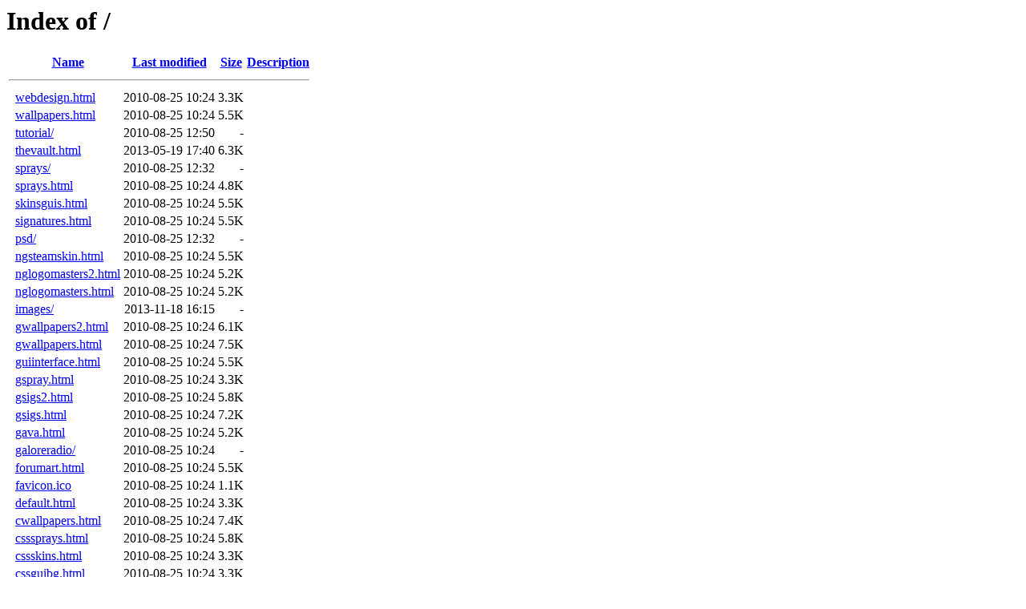

--- FILE ---
content_type: text/html;charset=ISO-8859-1
request_url: http://prodigygfx.com/?C=N;O=D
body_size: 8931
content:
<!DOCTYPE HTML PUBLIC "-//W3C//DTD HTML 3.2 Final//EN">
<html>
 <head>
  <title>Index of /</title>
 </head>
 <body>
<h1>Index of /</h1>
  <table>
   <tr><th valign="top">&nbsp;</th><th><a href="?C=N;O=A">Name</a></th><th><a href="?C=M;O=A">Last modified</a></th><th><a href="?C=S;O=A">Size</a></th><th><a href="?C=D;O=A">Description</a></th></tr>
   <tr><th colspan="5"><hr></th></tr>
<tr><td valign="top">&nbsp;</td><td><a href="webdesign.html">webdesign.html</a>         </td><td align="right">2010-08-25 10:24  </td><td align="right">3.3K</td><td>&nbsp;</td></tr>
<tr><td valign="top">&nbsp;</td><td><a href="wallpapers.html">wallpapers.html</a>        </td><td align="right">2010-08-25 10:24  </td><td align="right">5.5K</td><td>&nbsp;</td></tr>
<tr><td valign="top">&nbsp;</td><td><a href="tutorial/">tutorial/</a>              </td><td align="right">2010-08-25 12:50  </td><td align="right">  - </td><td>&nbsp;</td></tr>
<tr><td valign="top">&nbsp;</td><td><a href="thevault.html">thevault.html</a>          </td><td align="right">2013-05-19 17:40  </td><td align="right">6.3K</td><td>&nbsp;</td></tr>
<tr><td valign="top">&nbsp;</td><td><a href="sprays/">sprays/</a>                </td><td align="right">2010-08-25 12:32  </td><td align="right">  - </td><td>&nbsp;</td></tr>
<tr><td valign="top">&nbsp;</td><td><a href="sprays.html">sprays.html</a>            </td><td align="right">2010-08-25 10:24  </td><td align="right">4.8K</td><td>&nbsp;</td></tr>
<tr><td valign="top">&nbsp;</td><td><a href="skinsguis.html">skinsguis.html</a>         </td><td align="right">2010-08-25 10:24  </td><td align="right">5.5K</td><td>&nbsp;</td></tr>
<tr><td valign="top">&nbsp;</td><td><a href="signatures.html">signatures.html</a>        </td><td align="right">2010-08-25 10:24  </td><td align="right">5.5K</td><td>&nbsp;</td></tr>
<tr><td valign="top">&nbsp;</td><td><a href="psd/">psd/</a>                   </td><td align="right">2010-08-25 12:32  </td><td align="right">  - </td><td>&nbsp;</td></tr>
<tr><td valign="top">&nbsp;</td><td><a href="ngsteamskin.html">ngsteamskin.html</a>       </td><td align="right">2010-08-25 10:24  </td><td align="right">5.5K</td><td>&nbsp;</td></tr>
<tr><td valign="top">&nbsp;</td><td><a href="nglogomasters2.html">nglogomasters2.html</a>    </td><td align="right">2010-08-25 10:24  </td><td align="right">5.2K</td><td>&nbsp;</td></tr>
<tr><td valign="top">&nbsp;</td><td><a href="nglogomasters.html">nglogomasters.html</a>     </td><td align="right">2010-08-25 10:24  </td><td align="right">5.2K</td><td>&nbsp;</td></tr>
<tr><td valign="top">&nbsp;</td><td><a href="images/">images/</a>                </td><td align="right">2013-11-18 16:15  </td><td align="right">  - </td><td>&nbsp;</td></tr>
<tr><td valign="top">&nbsp;</td><td><a href="gwallpapers2.html">gwallpapers2.html</a>      </td><td align="right">2010-08-25 10:24  </td><td align="right">6.1K</td><td>&nbsp;</td></tr>
<tr><td valign="top">&nbsp;</td><td><a href="gwallpapers.html">gwallpapers.html</a>       </td><td align="right">2010-08-25 10:24  </td><td align="right">7.5K</td><td>&nbsp;</td></tr>
<tr><td valign="top">&nbsp;</td><td><a href="guiinterface.html">guiinterface.html</a>      </td><td align="right">2010-08-25 10:24  </td><td align="right">5.5K</td><td>&nbsp;</td></tr>
<tr><td valign="top">&nbsp;</td><td><a href="gspray.html">gspray.html</a>            </td><td align="right">2010-08-25 10:24  </td><td align="right">3.3K</td><td>&nbsp;</td></tr>
<tr><td valign="top">&nbsp;</td><td><a href="gsigs2.html">gsigs2.html</a>            </td><td align="right">2010-08-25 10:24  </td><td align="right">5.8K</td><td>&nbsp;</td></tr>
<tr><td valign="top">&nbsp;</td><td><a href="gsigs.html">gsigs.html</a>             </td><td align="right">2010-08-25 10:24  </td><td align="right">7.2K</td><td>&nbsp;</td></tr>
<tr><td valign="top">&nbsp;</td><td><a href="gava.html">gava.html</a>              </td><td align="right">2010-08-25 10:24  </td><td align="right">5.2K</td><td>&nbsp;</td></tr>
<tr><td valign="top">&nbsp;</td><td><a href="galoreradio/">galoreradio/</a>           </td><td align="right">2010-08-25 10:24  </td><td align="right">  - </td><td>&nbsp;</td></tr>
<tr><td valign="top">&nbsp;</td><td><a href="forumart.html">forumart.html</a>          </td><td align="right">2010-08-25 10:24  </td><td align="right">5.5K</td><td>&nbsp;</td></tr>
<tr><td valign="top">&nbsp;</td><td><a href="favicon.ico">favicon.ico</a>            </td><td align="right">2010-08-25 10:24  </td><td align="right">1.1K</td><td>&nbsp;</td></tr>
<tr><td valign="top">&nbsp;</td><td><a href="default.html">default.html</a>           </td><td align="right">2010-08-25 10:24  </td><td align="right">3.3K</td><td>&nbsp;</td></tr>
<tr><td valign="top">&nbsp;</td><td><a href="cwallpapers.html">cwallpapers.html</a>       </td><td align="right">2010-08-25 10:24  </td><td align="right">7.4K</td><td>&nbsp;</td></tr>
<tr><td valign="top">&nbsp;</td><td><a href="csssprays.html">csssprays.html</a>         </td><td align="right">2010-08-25 10:24  </td><td align="right">5.8K</td><td>&nbsp;</td></tr>
<tr><td valign="top">&nbsp;</td><td><a href="cssskins.html">cssskins.html</a>          </td><td align="right">2010-08-25 10:24  </td><td align="right">3.3K</td><td>&nbsp;</td></tr>
<tr><td valign="top">&nbsp;</td><td><a href="cssguibg.html">cssguibg.html</a>          </td><td align="right">2010-08-25 10:24  </td><td align="right">3.3K</td><td>&nbsp;</td></tr>
<tr><td valign="top">&nbsp;</td><td><a href="cssart6.html">cssart6.html</a>           </td><td align="right">2010-08-25 10:24  </td><td align="right">6.1K</td><td>&nbsp;</td></tr>
<tr><td valign="top">&nbsp;</td><td><a href="cssart5.html">cssart5.html</a>           </td><td align="right">2010-08-25 10:24  </td><td align="right">7.6K</td><td>&nbsp;</td></tr>
<tr><td valign="top">&nbsp;</td><td><a href="cssart4.html">cssart4.html</a>           </td><td align="right">2010-08-25 10:24  </td><td align="right">7.6K</td><td>&nbsp;</td></tr>
<tr><td valign="top">&nbsp;</td><td><a href="cssart3.html">cssart3.html</a>           </td><td align="right">2010-08-25 10:24  </td><td align="right">7.6K</td><td>&nbsp;</td></tr>
<tr><td valign="top">&nbsp;</td><td><a href="cssart2.html">cssart2.html</a>           </td><td align="right">2010-08-25 10:24  </td><td align="right">7.6K</td><td>&nbsp;</td></tr>
<tr><td valign="top">&nbsp;</td><td><a href="cssart.html">cssart.html</a>            </td><td align="right">2010-08-25 10:24  </td><td align="right">7.4K</td><td>&nbsp;</td></tr>
<tr><td valign="top">&nbsp;</td><td><a href="cspray.html">cspray.html</a>            </td><td align="right">2010-08-25 10:24  </td><td align="right">3.3K</td><td>&nbsp;</td></tr>
<tr><td valign="top">&nbsp;</td><td><a href="csigs4.html">csigs4.html</a>            </td><td align="right">2010-08-25 10:24  </td><td align="right">6.3K</td><td>&nbsp;</td></tr>
<tr><td valign="top">&nbsp;</td><td><a href="csigs3.html">csigs3.html</a>            </td><td align="right">2010-08-25 10:24  </td><td align="right">7.5K</td><td>&nbsp;</td></tr>
<tr><td valign="top">&nbsp;</td><td><a href="csigs2.html">csigs2.html</a>            </td><td align="right">2010-08-25 10:24  </td><td align="right">7.5K</td><td>&nbsp;</td></tr>
<tr><td valign="top">&nbsp;</td><td><a href="csigs.html">csigs.html</a>             </td><td align="right">2010-08-25 10:24  </td><td align="right">7.3K</td><td>&nbsp;</td></tr>
<tr><td valign="top">&nbsp;</td><td><a href="contact.html">contact.html</a>           </td><td align="right">2010-08-25 10:24  </td><td align="right">3.3K</td><td>&nbsp;</td></tr>
<tr><td valign="top">&nbsp;</td><td><a href="commisions.html">commisions.html</a>        </td><td align="right">2010-08-25 10:24  </td><td align="right">3.3K</td><td>&nbsp;</td></tr>
<tr><td valign="top">&nbsp;</td><td><a href="cgi-bin/">cgi-bin/</a>               </td><td align="right">2014-06-20 18:53  </td><td align="right">  - </td><td>&nbsp;</td></tr>
<tr><td valign="top">&nbsp;</td><td><a href="cava3.html">cava3.html</a>             </td><td align="right">2010-08-25 10:24  </td><td align="right">4.9K</td><td>&nbsp;</td></tr>
<tr><td valign="top">&nbsp;</td><td><a href="cava2.html">cava2.html</a>             </td><td align="right">2010-08-25 10:24  </td><td align="right">5.2K</td><td>&nbsp;</td></tr>
<tr><td valign="top">&nbsp;</td><td><a href="cava.html">cava.html</a>              </td><td align="right">2010-08-25 10:24  </td><td align="right">5.5K</td><td>&nbsp;</td></tr>
<tr><td valign="top">&nbsp;</td><td><a href="avatars.html">avatars.html</a>           </td><td align="right">2010-08-25 10:24  </td><td align="right">5.5K</td><td>&nbsp;</td></tr>
<tr><td valign="top">&nbsp;</td><td><a href="about.html">about.html</a>             </td><td align="right">2010-08-25 10:24  </td><td align="right">3.3K</td><td>&nbsp;</td></tr>
   <tr><th colspan="5"><hr></th></tr>
</table>
</body></html>
